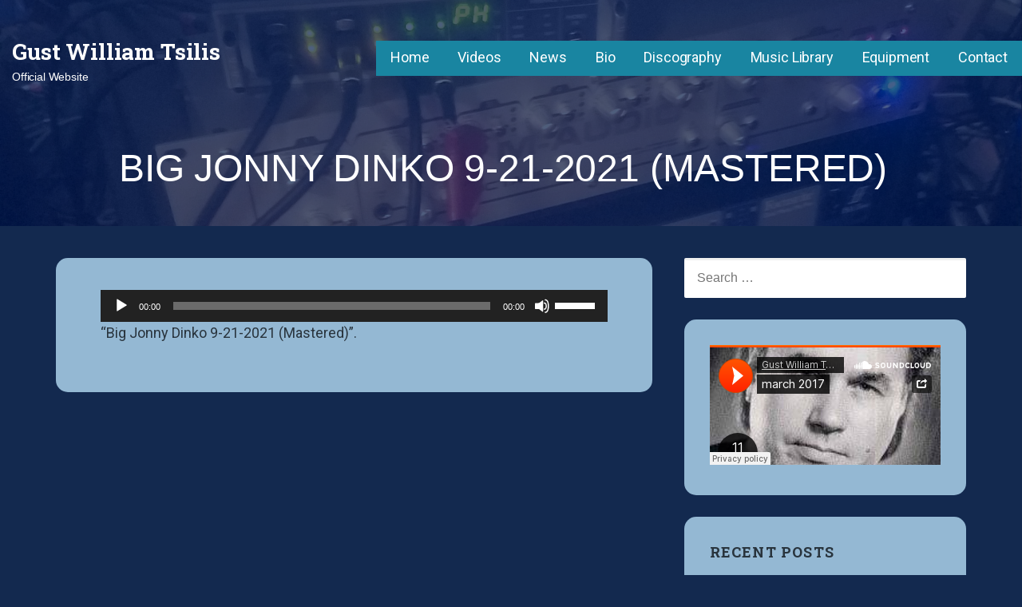

--- FILE ---
content_type: text/css
request_url: https://www.gusttsilis.com/wp-content/plugins/waveplayer.ew/assets/css/style.min.css?ver=2.4.5.1588803508
body_size: 2860
content:
.wvpl-left-box,.wvpl-right-box{position:relative;height:8em;overflow:hidden}.waveplayer *{box-sizing:border-box;-webkit-box-sizing:border-box;font-family:Open-Sans,helvetica-neue,helvetica,arial,sans-serif}.waveplayer{display:flex;flex-wrap:wrap;position:relative;padding:.6em}.waveplayer div,.waveplayer span{font-size:12px}.waveplayer h1{font-size:2em}.waveplayer h2{font-size:1.8em}.waveplayer h3{font-size:1.6em}.waveplayer h4{font-size:1.4em}.waveplayer h5{font-size:1.2em}.waveplayer h6{font-size:1em}.waveplayer h7{font-size:.8em}@media (min-width:768px){.waveplayer div,.waveplayer span{font-size:14px}.wvpl-size-xs div,.wvpl-size-xs span{font-size:12px}.wvpl-size-sm div,.wvpl-size-sm span{font-size:14px}}@media (min-width:992px){.waveplayer div,.waveplayer span{font-size:16px}.wvpl-size-xs div,.wvpl-size-xs span{font-size:12px}.wvpl-size-sm div,.wvpl-size-sm span{font-size:14px}.wvpl-size-md div,.wvpl-size-md span{font-size:16px}}@media (min-width:1200px){.wvpl-size-xs div,.wvpl-size-xs span{font-size:12px}.wvpl-size-sm div,.wvpl-size-sm span{font-size:14px}.wvpl-size-md div,.wvpl-size-md span{font-size:16px}.wvpl-size-lg div,.wvpl-size-lg span{font-size:18px}}.wvpl-left-box{display:table;display:flex;flex-shrink:0;background-size:cover;width:8em}.wvpl-right-box,div.wvpl-overlay{flex-direction:column;display:flex}.wvpl-duration,.wvpl-position,.wvpl-size-xs .wvpl-duration,.wvpl-size-xs .wvpl-position,.wvpl-size-xs div.wvpl-left-box,.wvpl-size-xs div.wvpl-right-box,div.wvpl-left-box,div.wvpl-right-box{font-size:10px}@media (min-width:768px){.wvpl-size-sm div.wvpl-left-box,.wvpl-size-sm div.wvpl-right-box,div.wvpl-left-box,div.wvpl-right-box{font-size:15px}.wvpl-duration,.wvpl-position,.wvpl-size-sm .wvpl-duration,.wvpl-size-sm .wvpl-position{font-size:11px}}@media (min-width:992px){.wvpl-size-md div.wvpl-left-box,.wvpl-size-md div.wvpl-right-box,div.wvpl-left-box,div.wvpl-right-box{font-size:20px}.wvpl-duration,.wvpl-position,.wvpl-size-md .wvpl-duration,.wvpl-size-md .wvpl-position{font-size:12px}}@media (min-width:1200px){.wvpl-size-lg div.wvpl-left-box,.wvpl-size-lg div.wvpl-right-box,div.wvpl-left-box,div.wvpl-right-box{font-size:25px}.wvpl-duration,.wvpl-position,.wvpl-size-lg .wvpl-duration,.wvpl-size-lg .wvpl-position{font-size:13px}}.wvpl-shape-square .wvpl-left-box{border-radius:0}.wvpl-shape-rounded .wvpl-left-box{border-radius:10%}.wvpl-shape-circle .wvpl-left-box{border-radius:100%}.wvpl-right-box{padding:0;justify-content:flex-end;margin-left:.5em;flex-grow:1;opacity:1;transition:opacity .3s ease-in-out}.waveplayer.loading .wvpl-right-box{opacity:0}div.wvpl-overlay{justify-content:center;position:absolute;opacity:0;visibility:hidden;width:100%;height:100%;text-align:center;font-weight:100;line-height:1.2em;color:#0af;background-color:#fff;z-index:200;transition:opacity .3s ease-in-out 0s,visibility 0s linear .3s}div .wvpl-overlay>div.message,div .wvpl-overlay>div.percentage{font-size:13px;font-weight:200}.waveplayer.analyzing .wvpl-overlay{opacity:1;visibility:visible;transition:opacity .3s ease-in-out 0s,visibility 0s linear 0s}.wvpl-loading{width:200px;height:2px;background-color:#eee;position:relative;margin:0 auto}.wvpl-loading>div{width:0;height:2px;background-color:#0af;position:absolute;top:0;left:0}div .wvpl-overlay>div.message{line-height:32px}#wave-animation{height:50px;position:relative;width:78px;margin:0 auto;overflow:hidden}#wave-animation .bar{background:#0af;bottom:-10px;height:3px;position:absolute;width:8px;animation:wvpl-sound 0s linear infinite alternate}@keyframes wvpl-sound{0%{opacity:.2;height:10px;bottom:25px}100%{opacity:1;height:50px;bottom:5px}}#wave-animation .bar:nth-child(1){left:0;animation-duration:.8s;animation-delay:-.2s}#wave-animation .bar:nth-child(2){left:10px;animation-duration:1s;animation-delay:-.1s}#wave-animation .bar:nth-child(3){left:20px;animation-duration:.9s;animation-delay:-.7s}#wave-animation .bar:nth-child(4){left:30px;animation-duration:.7s;animation-delay:-.6s}#wave-animation .bar:nth-child(5){left:40px;animation-duration:.8s;animation-delay:-.5s}#wave-animation .bar:nth-child(6){left:50px;animation-duration:1s;animation-delay:-.8s}#wave-animation .bar:nth-child(7){left:60px;animation-duration:1.1s;animation-delay:-750ms}#wave-animation .bar:nth-child(8){left:70px;animation-duration:.9s;animation-delay:-250ms}.waveplayer.analyzing .wvpl-play,.waveplayer.loading .wvpl-play,.waveplayer.seeking .wvpl-play,.wvpl-spin::before{animation:wvpl-spin 1.5s infinite linear}.wvpl-interface{height:100%;width:100%;position:absolute;display:flex;z-index:40;flex-direction:column;justify-content:center;background-color:transparent;-webkit-transition:all .25s;-moz-transition:all .25s;transition:all .25s}.wvpl-shape-square .wvpl-interface{border-radius:0}.wvpl-shape-rounded .wvpl-interface{border-radius:10%}.wvpl-shape-circle .wvpl-interface,.wvpl-shape-circle .wvpl-playlist-thumbnail{border-radius:100%}.wvpl-interface:hover{background-color:rgba(0,0,0,.5)}.wvpl-controls,.wvpl-info,.wvpl-volume{display:flex;justify-content:center;-webkit-transition:all .25s;-moz-transition:all .25s;transition:all .25s;opacity:1;position:relative;z-index:2}.wvpl-controls{display:flex}.wvpl-controls.wvpl-inactive{opacity:0}.wvpl-player{width:0;height:0}.wvpl-size-xs div.wvpl-playlist,div.wvpl-playlist{width:100%;margin-left:8em;position:relative;display:none;margin-top:.3em;padding-left:.3em;overflow:hidden;overflow-y:auto;font-size:10px}.wvpl-playlist-wrapper{width:100%;position:relative}.wvpl-playlist ul{list-style:none;padding:0;margin:0}.wvpl-playlist li{text-align:left;line-height:1em;display:flex;padding:.3em}.wvpl-playlist li:hover{background:rgba(0,0,0,.133)}.wvpl-playlist li.playing{background:rgba(0,96,192,.133);font-weight:700}.wvpl-playlist li:not(:last-child){border-bottom:1px solid #7f7f7f}.wvpl-playlist li span{display:flex;font-size:.85em;align-self:center}.wvpl-playlist li span.wvpl-playlist-title{flex:1;cursor:pointer;text-overflow:ellipsis;white-space:nowrap;overflow:hidden;margin-left:.5em}.wvpl-playlist li span.wvpl-playlist-time{flex:0 0;font-size:.85em}.wvpl-playlist li span.wvpl-playlist-stats{flex:0 0;display:flex;align-items:center}.wvpl-size-xs .wvpl-playlist-thumbnail,img.wvpl-playlist-thumbnail{width:32px;height:32px;object-fit:cover;margin:0!important;cursor:pointer;flex:0 0}.wvpl-shape-rounded .wvpl-playlist-thumbnail{border-radius:15%}@media (max-width:480px){div.wvpl-playlist{margin-left:0}}@media (min-width:768px){.wvpl-size-sm div.wvpl-playlist,div.wvpl-playlist{font-size:15px}}@media (min-width:992px){.wvpl-size-md div.wvpl-playlist,div.wvpl-playlist{font-size:20px}}@media (min-width:1200px){.wvpl-size-lg div.wvpl-playlist,div.wvpl-playlist{font-size:25px}}.wvpl-icon{font-family:"Font Awesome 5 Free";font-weight:900;flex:1}.wvpl-icon.wvpl-share{font-family:"Font Awesome 5 Brands";font-weight:400}.wvpl-icon::before{width:1em;text-align:center}.wvpl-interface .wvpl-icon{color:#fff;align-self:center;cursor:pointer;text-shadow:0 0 2px rgba(0,0,0,1);-webkit-transition:opacity .25s,transform .25s;-moz-transition:opacity .25s,transform .25s;transition:opacity .25s,transform .25s}.wvpl-controls .wvpl-icon::before,.wvpl-stats.wvpl-icon::before{display:inline-block;text-align:center;transition:all .3s}.wvpl-icon.wvpl-play{font-size:2em;text-align:center}.wvpl-icon.wvpl-prev{padding-left:.5em}.wvpl-icon.wvpl-next{padding-right:.5em;text-align:right}.wvpl-icon.wvpl-disabled{cursor:default;visibility:hidden}.wvpl-volume{display:flex;flex-direction:column;justify-content:flex-end}.wvpl-interface .wvpl-volume{cursor:ew-resize;padding-bottom:5px}.wvpl-interface .wvpl-info{padding-top:5px}.wvpl-play::before{content:"\f04b"}.wvpl-prev::before{content:"\f053"}.wvpl-next::before{content:"\f054"}.wvpl-volume_off::before{content:"\f026"}.wvpl-volume_down::before{content:"\f027"}.wvpl-volume_up::before{content:"\f028"}.wvpl-info::before{content:"\f129"}.wvpl-times::before{content:"\f00d"}.wvpl-list::before{content:"\f0ca"}.waveplayer.playing .wvpl-play::before{content:"\f04c"}.waveplayer.analyzing .wvpl-play::before,.waveplayer.loading .wvpl-play::before,.waveplayer.seeking .wvpl-play::before{content:"\f021"}@keyframes wvpl-spin{0%{transform:rotate(0)}100%{transform:rotate(360deg)}}div.wvpl-volume-overlay{position:absolute;display:flex;flex-direction:column;justify-content:center;width:100%;height:100%;left:0;top:0;background:rgba(0,0,0,.5);color:rgba(255,255,255,.8);font-size:6em;-webkit-transition:all .25s;-moz-transition:all .25s;transition:all .25s;opacity:0}.wvpl-shape-circle div.wvpl-volume-overlay{border-radius:100%}.wvpl-shape-rounded div.wvpl-volume-overlay{border-radius:10%}.wvpl-volume-overlay.dragging{opacity:1}div.wvpl-volume-overlay span[class^=char]{display:inline-block;width:15px;text-align:center}.wvpl-poster{background-size:cover;height:100%;width:100%;position:absolute;opacity:1;transition:opacity .3s ease-in-out}.wvpl-centerline,.wvpl-infobar{-webkit-transition:all .25s;-moz-transition:all .25s}.wvpl-shape-square .wvpl-poster{border-radius:0}.wvpl-shape-rounded .wvpl-poster{border-radius:10%}.wvpl-shape-circle .wvpl-poster{border-radius:100%}.wvpl-poster img{width:100%;height:100%;object-fit:cover}.waveplayer.loading .wvpl-poster{opacity:0}.wvpl-infobar{position:absolute;top:0;right:0;flex-grow:0;flex-direction:column;z-index:10;max-width:100%;font-size:.75em;opacity:1;transition:all .25s;overflow:hidden}.wvpl-infobar.wvpl-inactive{opacity:0}.wvpl-playing-info{border-radius:.2em;align-self:flex-start;white-space:nowrap;position:relative;padding:.2em .4em}.wvpl-style-light .wvpl-playing-info{background-color:rgba(255,255,255,.67);color:#333}.wvpl-style-dark .wvpl-playing-info{background-color:rgba(0,0,0,.67);color:#ddd}.wvpl-infoblock{text-align:left;display:flex;align-items:center}.wvpl-playing-info .wvpl-title{font-weight:600}span.wvpl-stats{margin-left:.45em;padding:3px;border-radius:3px;display:block;transition:all .15s ease-in-out}.wvpl-stats .wvpl-value{font-size:.6em;font-weight:400;vertical-align:.8em;padding-left:.5em}@media screen and (max-width:600px){.wvpl-stats .wvpl-value,.wvpl-stats:not(.wvpl-button){display:none}}.wvpl-in_cart::before{content:"\f07a"}.wvpl-add_to_cart::before{content:"\f217"}.wvpl-runtime::before{content:"\f017"}.wvpl-likes::before{content:"\f004"}.wvpl-downloads::before{content:"\f019"}.wvpl-share::before{content:"\f1e0"}.wvpl-play_count::before{content:"\f04b"}.wvpl-share_fb::before{content:"\f09a"}.wvpl-share_gp::before{content:"\f2b3"}.wvpl-share_tw::before{content:"\f099"}.wvpl-share_ln::before{content:"\f0e1"}.wvpl-product_url::before{content:"\f466"}.wvpl-spin::before{content:"\f110"}.wvpl-icon.wvpl-likes.disabled{cursor:default}.wvpl-button{cursor:pointer;transition:all .4s}.wvpl-icon.wvpl-button:hover::before{opacity:1;transform:scale(1.25)}.wvpl-icon.wvpl-likes:hover::before{color:#800}.wvpl-icon.wvpl-likes.liked::before,.wvpl-icon.wvpl-likes.liked:hover::before{color:#e00}.wvpl-icon.wvpl-share_fb:hover::before{color:#3b5998}.wvpl-icon.wvpl-share_gp:hover::before{color:#d34836}.wvpl-icon.wvpl-share_tw:hover::before{color:#00aced}.wvpl-icon.wvpl-share_ln:hover::before{color:#007bb5}.wvpl-icon.wvpl-downloads:hover::before{color:#07b}.wvpl-icon.wvpl-product_url:hover::before{color:#96588a}.wvpl-icon.wvpl-add_to_cart:hover::before{color:#074}.wvpl-icon.wvpl-in_cart::before,.wvpl-icon.wvpl-in_cart:hover::before{color:#0b7}.wvpl-icon.wvpl-likes.disabled:hover,.wvpl-icon.wvpl-likes.liked.disabled:hover{transform:none}.wvpl-waveform{position:absolute;height:100%;width:100%;top:0;padding:0;margin:0}.wvpl-timeline{z-index:100;position:absolute;width:100%;height:10%;top:45%}.wvpl-centerline{position:absolute;width:100%;top:50%;height:1px;background:#fff;opacity:0;transition:all .25s}.wvpl-pointer{position:absolute;width:9px;height:9px;border-radius:50%;border:3px solid #c62;opacity:0;-webkit-transition:all .25s;-moz-transition:all .25s;transition:all .25s}.wvpl-centerline.active,.wvpl-pointer.active{opacity:.67}div.wvpl-duration,div.wvpl-position{width:auto;height:auto;position:absolute;top:0;padding:.1em .25em;line-height:1.25em;-ms-transform:translateY(-50%);-moz-transform:translateY(-50%);-webkit-transform:translateY(-50%);transform:translateY(-50%);z-index:100;background-color:#666;color:#fff;font-size:12px}.wvpl-position{left:0}.wvpl-duration{right:0}.waveplayer.analyzing .wvpl-duration,.waveplayer.analyzing .wvpl-position{visibility:hidden}.woocommerce-music-type{font-size:.875em}ul.products .waveplayer-no-thumbnail>a>img{display:none!important}.wave-color1.wvpl-scheme-light1{color:#888}.wave-color2.wvpl-scheme-light1{color:#444}.progress-color1.wvpl-scheme-light1{color:#0f8}.position-color1.wvpl-scheme-light1,.progress-color2.wvpl-scheme-light1{color:#084}.position-color2.wvpl-scheme-light1{color:#042}.cursor-color1.wvpl-scheme-light1{color:#0f8}.cursor-color2.wvpl-scheme-light1{color:#084}.wvpl-player-error{display:none;margin:20px 0}@-webkit-keyframes pulse{0%,100%{opacity:.25}50%{opacity:1}}@keyframes pulse{0%,100%{opacity:.25}50%{opacity:1}}#sticky-waveform{position:fixed;height:120px;width:100%;bottom:0;left:0;background:rgba(128,128,128,.75)}

--- FILE ---
content_type: text/css;charset=UTF-8
request_url: https://www.gusttsilis.com/?display_custom_css=css&ver=6.9
body_size: 27
content:
#wpcw_social-2 a { color: #79a95d; }

.hero { padding-top: 10px !important; }

article, aside {
    border-radius: 15px;
}

div.wpcw-widgets ul li a{
	color: #79a95d !important;
}

/* custom css for music library menu */
.menu-music-library-container{

}

--- FILE ---
content_type: text/javascript
request_url: https://www.gusttsilis.com/wp-content/plugins/waveplayer.ew/assets/js/waveplayer.min.js?ver=2.4.5.1588803508
body_size: 9312
content:
"use strict";!function(e){window.WaveSurfer={defaultParams:{height:128,waveColor:"#999",waveColor2:"#999",progressColor:"#555",progressColor2:"#555",cursorColor:"#333",cursorColor2:"#333",hoverOpacity:50,cursorWidth:2,waveMode:0,gapWidth:1,minPxPerSec:20,pixelRatio:window.devicePixelRatio||window.screen.deviceXDPI/window.screen.logicalXDPI,normalize:!1,reflection:!1,compression:1,asymmetry:2,audioContext:null,container:null,backend:"WebAudio",mediaType:"audio"},init:function(a){if(this.params=e.extend({},this.defaultParams,a),this.container="string"==typeof a.container?document.querySelector(this.params.container):this.params.container,!this.container)throw new Error("Container element not found");this.tmpEvents=[],this.createDrawer(),this.createBackend()},createDrawer:function(){var a=this;this.drawer=e.extend({},WaveSurfer.Drawer),this.drawer.init(this.container,this.params),this.drawer.on("redraw",function(){a.drawBuffer(),a.drawer.progress(a.backend.getPlayedPercents())})},createBackend:function(){var a=this;this.backend&&this.backend.destroy(),this.backend=e.extend({},WaveSurfer.WebAudio),this.backend.init(this.params),this.backend.on("finish",function(){a.fireEvent("finish")}),this.backend.on("play",function(){a.fireEvent("play")}),this.backend.on("pause",function(){a.fireEvent("pause")}),this.backend.on("audioprocess",function(e){a.drawer.progress(a.backend.getPlayedPercents()),a.fireEvent("audioprocess",e)})},updateDrawer:function(){this.drawer.updateSize()},getDuration:function(){return this.backend.getDuration()},drawBuffer:function(){Math.round(this.getDuration()*this.params.minPxPerSec*this.params.pixelRatio);var e=this.drawer.getWidth(),a=this.backend.getPeaks(e);this.drawer.drawPeaks(a,e),this.fireEvent("redraw",a,e)},loadArrayBuffer:function(e){this.decodeArrayBuffer(e,function(e){this.loadDecodedBuffer(e)}.bind(this))},loadDecodedBuffer:function(e){this.backend.load(e),this.drawBuffer(),this.fireEvent("ready")},load:function(e){return this.loadBuffer(e)},loadBuffer:function(e){return this.empty(),this.getArrayBuffer(e,this.loadArrayBuffer.bind(this))},decodeArrayBuffer:function(e,a){this.backend.decodeArrayBuffer(e,this.fireEvent.bind(this,"decoded"),this.fireEvent.bind(this,"error","Error decoding audiobuffer")),this.tmpEvents.push(this.once("decoded",a))},getArrayBuffer:function(e,a){var t=this,r=this.ajax({url:e,responseType:"arraybuffer"});return this.tmpEvents.push(r.on("progress",function(e){t.onProgress(e)}),r.on("success",a),r.on("error",function(e){t.fireEvent("error","XHR error: "+e.target.statusText)})),r},onProgress:function(e){if(e.lengthComputable)var a=e.loaded/e.total;else a=e.loaded/(e.loaded+1e6);this.fireEvent("loading",Math.round(100*a),e.target)},clearTmpEvents:function(){this.tmpEvents.forEach(function(e){e.un()})},ajax:function(a){var t=e.extend({},WaveSurfer.Observer),r=new XMLHttpRequest,s=!1;return r.open(a.method||"GET",a.url,!0),r.responseType=a.responseType||"json",r.addEventListener("progress",function(e){t.fireEvent("progress",e),e.lengthComputable&&e.loaded==e.total&&(s=!0)}),r.addEventListener("load",function(e){s||t.fireEvent("progress",e),t.fireEvent("load",e),200==r.status||206==r.status?t.fireEvent("success",r.response,e):t.fireEvent("error",e)}),r.addEventListener("error",function(e){t.fireEvent("error",e)}),r.send(),t.xhr=r,t},empty:function(){this.backend.disconnectSource(),this.clearTmpEvents(),this.drawer.clearWave()},destroy:function(){this.fireEvent("destroy"),this.clearTmpEvents(),this.unAll(),this.backend.destroy(),this.drawer.destroy()}},WaveSurfer.create=function(a){var t=e.extend({},WaveSurfer);return t.init(a),t},WaveSurfer.Observer={on:function(e,a){this.handlers||(this.handlers={});var t=this.handlers[e];return t||(t=this.handlers[e]=[]),t.push(a),{name:e,callback:a,un:this.un.bind(this,e,a)}},un:function(e,a){if(this.handlers){var t=this.handlers[e];if(t)if(a)for(var r=t.length-1;r>=0;r--)t[r]==a&&t.splice(r,1);else t.length=0}},unAll:function(){this.handlers=null},once:function(e,a){var t=this,r=function(){a.apply(this,arguments),setTimeout(function(){t.un(e,r)},0)};return this.on(e,r)},fireEvent:function(e){if(this.handlers){var a=this.handlers[e],t=Array.prototype.slice.call(arguments,1);a&&a.forEach(function(e){e.apply(null,t)})}}},e.extend(WaveSurfer,WaveSurfer.Observer),WaveSurfer.Drawer={init:function(e,a){this.container=e,this.params=a,this.progress=0,this.position=-1,this.playing=!1,this.lastPos=0,this.createWrapper(),this.createElements(),this.centerLine=this.container.clientHeight/(1+1/this.params.asymmetry)},createWrapper:function(){this.wrapper=this.container,this.setupWrapperEvents()},handleEvent:function(e){e.preventDefault();var a=this.wrapper.getBoundingClientRect();return(e.clientX-a.left+this.wrapper.scrollLeft)/this.wrapper.scrollWidth||0},setupWrapperEvents:function(){var e=this;this.wrapper.addEventListener("click",function(a){var t=e.wrapper.height-e.wrapper.clientHeight;if(0!=t){var r=e.wrapper.getBoundingClientRect();if(a.clientY>=r.bottom-t)return}a.isCommentArea=a.offsetY>e.centerLine,e.fireEvent("click",a,e.handleEvent(a))}),this.wrapper.addEventListener("mousemove",function(a){a.isCommentArea=a.offsetY>e.centerLine,e.fireEvent("mousemove",a)}),this.wrapper.addEventListener("mouseover",function(a){a.isCommentArea=a.offsetY>e.centerLine,e.fireEvent("mouseover",a)}),this.wrapper.addEventListener("mouseout",function(a){a.isCommentArea=a.offsetY>e.centerLine,e.fireEvent("mouseout",a)}),this.wrapper.addEventListener("scroll",function(a){e.fireEvent("scroll",a)})},drawPeaks:function(e,a){this.resetScroll(),this.setWidth(a),this.params.waveMode?this.drawBars(e):this.drawWave(e)},style:function(e,a){return Object.keys(a).forEach(function(t){e.style[t]!==a[t]&&(e.style[t]=a[t])}),e},resetScroll:function(){null!==this.wrapper&&(this.wrapper.scrollLeft=0)},getWidth:function(){return Math.round(this.width*this.params.pixelRatio)},setWidth:function(e){e!=this.width&&(this.width=e,this.updateSize())},setHeight:function(e){e!=this.height&&(this.height=e,this.style(this.wrapper,{height:~~(this.height/this.params.pixelRatio)+"px"}),this.updateSize())},destroy:function(){this.unAll(),this.wrapper&&(this.container.removeChild(this.canvas),this.wrapper=null)},createElements:function(){this.canvas=this.wrapper.appendChild(this.style(document.createElement("canvas"),{height:"100%",width:"100%"})),this.centerLine=this.canvas.height/(1+1/this.params.asymmetry),this.canvasCc=this.canvas.getContext("2d");var e=document.createElement("canvas");this.waveCc=e.getContext("2d");var a=document.createElement("canvas");this.progressCc=a.getContext("2d");var t=document.createElement("canvas");this.positionCc=t.getContext("2d")},updateSize:function(){this.height=this.params.height*this.params.pixelRatio,this.canvasCc.canvas.width=this.waveCc.canvas.width=this.progressCc.canvas.width=this.positionCc.canvas.width=this.width,this.canvasCc.canvas.height=this.waveCc.canvas.height=this.progressCc.canvas.height=this.positionCc.canvas.height=this.height,this.centerLine=this.container.clientHeight/(1+1/this.params.asymmetry)},clearWave:function(){this.progress=0,this.position=-1,this.canvasCc.clearRect(0,0,this.width,this.height),this.waveCc.clearRect(0,0,this.width,this.height),this.progressCc.clearRect(0,0,this.width,this.height),this.positionCc.clearRect(0,0,this.width,this.height)},drawBars:function(e){if(this.peaks=e,void 0===e)return!1;var a,t,r=this.width,s=(this.params.height,this.params.pixelRatio,~~(e.length/2)),i=this.params.waveMode*this.params.pixelRatio,n=this.params.gapWidth*this.params.pixelRatio,o=this.params.pixelRatio,l=i+n,c=this.params.asymmetry,d=this.params.compression,p=r/s,u=1;this.params.normalize&&(t=Math.max.apply(Math,e),-(a=Math.min.apply(Math,e))>(u=t)&&(u=-a));var h=[];h.push({cc:this.waveCc,color1:this.params.waveColor,color2:this.params.waveColor2,alpha:1}),h.push({cc:this.progressCc,color1:this.params.progressColor,color2:this.params.progressColor2,alpha:1}),h.push({cc:this.positionCc,color1:this.params.progressColor,color2:this.params.progressColor2,alpha:this.params.hoverOpacity/100}),h.forEach(function(a){var t=a.cc,s=a.cc.canvas.height/(1+1/this.params.asymmetry);if(t){var n=this.waveCc.createLinearGradient(0,0,0,s);n.addColorStop(0,a.color1),n.addColorStop(1,void 0!==a.color2?a.color2:a.color1),t.fillStyle=n,t.globalAlpha=a.alpha;for(var h=0;h<r;h+=l){var v=e[Math.floor(2*h/p)],f=s*(v=Math.pow(Math.abs(v),1/d))/u;f=Math.max(this.params.pixelRatio,Math.abs(f)),t.fillRect(h,s-f-o/2,i,f),t.save(),t.fillStyle=a.color1,t.fillRect(h,s+o/2,i,1*f/c),t.restore()}}},this),this.waveCc.canvas.width&&this.canvasCc.drawImage(this.waveCc.canvas,0,0),this.fireEvent("waveComplete")},drawWave:function(e,a){if(void 0===e)return!1;this.peaks=e;var t,r,s=this.width,i=(this.params.height,this.params.pixelRatio,~~(e.length/2)),n=(this.params.pixelRatio,this.params.asymmetry),o=this.params.compression,l=s/i,c=1;this.params.normalize&&(r=Math.max.apply(Math,e),-(t=Math.min.apply(Math,e))>(c=r)&&(c=-t));var d=[];d.push({cc:this.waveCc,color1:this.params.waveColor,color2:this.params.waveColor2,alpha:1}),d.push({cc:this.progressCc,color1:this.params.progressColor,color2:this.params.progressColor2,alpha:1}),d.push({cc:this.positionCc,color1:this.params.progressColor,color2:this.params.progressColor2,alpha:this.params.hoverOpacity/100}),d.forEach(function(a){if(a.cc.canvas.height){var t=a.cc,r=a.cc.canvas.height/(1+1/this.params.asymmetry);if(t){var s=a.cc.createLinearGradient(0,0,0,r);if(s.addColorStop(0,a.color1),s.addColorStop(1,void 0!==a.color2?a.color2:a.color1),t.fillStyle=s,t.globalAlpha=a.alpha,this.params.reflection){t.beginPath(),t.moveTo(0,r);for(var d=0;d<i;d++){var p=e[2*d],u=(p=Math.pow(Math.abs(p),1/o))/c*r;t.lineTo(d*l,r-u)}t.lineTo(a.cc.canvas.width,r),t.closePath(),t.fill(),t.fillStyle=a.color1,t.beginPath(),t.moveTo(a.cc.canvas.width,r);for(d=i-1;d>=0;d--){p=e[2*d],u=(p=Math.pow(Math.abs(p),1/o))/c*r;t.lineTo(d*l,r+1*u/n)}t.lineTo(0,r),t.closePath(),t.fill()}else{t.beginPath(),t.moveTo(0,r);for(d=0;d<i;d++){p=e[2*d],u=(p=Math.pow(Math.abs(p),1/o))/c*r;t.lineTo(d*l,r-u)}t.closePath(),t.fill(),t.fillStyle=a.color1,t.beginPath(),t.moveTo(a.cc.canvas.width,r);for(d=i-1;d>=0;d--){p=e[2*d+1],u=(p=Math.pow(Math.abs(p),1/o))/c*r;t.lineTo(d*l,r+1*u/n)}t.closePath(),t.fill()}}}},this),this.waveCc.canvas.width&&this.canvasCc.drawImage(this.waveCc.canvas,0,0),this.fireEvent("waveComplete")},updateProgress:function(e){this.progress=e;var a=Math.round(this.width*this.progress),t=Math.round(this.width*this.position);this.redrawContexts(a,t)},updatePosition:function(e){var a=Math.round(this.width*this.progress);this.position=e;var t=Math.round(this.width*e);this.redrawContexts(a,t)},redrawContexts:function(e,a){var t=this,r=function(e,a,r,i){s.save(),s.beginPath(),s.rect(e,0,a,t.height),s.clip(),t.progressCc.canvas.width&&s.drawImage(t.progressCc.canvas,0,0),s.restore(),s.save(),s.beginPath(),s.rect(r,0,i,t.height),s.clip(),t.positionCc.canvas.width&&s.drawImage(t.positionCc.canvas,0,0),s.restore()},s=this.canvasCc;s.clearRect(0,0,this.width,this.height),this.waveCc.canvas.width&&s.drawImage(this.waveCc.canvas,0,0),a<0?r(0,e,0,0):e>a?r(0,a,a,e-a):r(0,e,e,a-e),this.drawCursor(e)},drawCursor:function(e){if(this.playing){this.params.height,this.params.pixelRatio,this.params.asymmetry;var a=this.params.cursorWidth*this.params.pixelRatio,t=this.canvasCc,r=this.waveCc.createLinearGradient(0,0,0,this.height);r.addColorStop(0,this.params.cursorColor),r.addColorStop(1,void 0!==this.params.cursorColor2?this.params.cursorColor2:this.params.cursorColor),t.fillStyle=r,t.fillRect(e-a/2,0,a,this.height)}},colorLuminance:function(e,a){(e=String(e).replace(/[^0-9a-f]/gi,"")).length<6&&(e=e[0]+e[0]+e[1]+e[1]+e[2]+e[2]),a=a||0;var t,r,s="#";for(r=0;r<3;r++)t=parseInt(e.substr(2*r,2),16),s+=("00"+(t=Math.round(Math.min(Math.max(0,t+t*a),255)).toString(16))).substr(t.length);return s}},e.extend(WaveSurfer.Drawer,WaveSurfer.Observer),WaveSurfer.WebAudio={scriptBufferSize:256,supportsWebAudio:function(){return!(!window.AudioContext&&!window.webkitAudioContext)},getAudioContext:function(){if(!document.wvplAudioContext){var e=window.AudioContext||window.webkitAudioContext;try{document.wvplAudioContext=new e}catch(e){console.log(e)}}return document.wvplAudioContext},getOfflineAudioContext:function(e){return this.offlineAudioContext||(this.offlineAudioContext=new(window.OfflineAudioContext||window.webkitOfflineAudioContext)(1,2,e)),this.offlineAudioContext},init:function(e){this.params=e,this.ac=e.audioContext||this.getAudioContext(),this.ac&&(this.lastPlay=this.ac.currentTime,this.startPosition=0,this.scheduledPause=null,this.createScriptNode(),this.createAnalyserNode())},createScriptNode:function(){this.ac.createScriptProcessor?this.scriptNode=this.ac.createScriptProcessor(this.scriptBufferSize):this.scriptNode=this.ac.createJavaScriptNode(this.scriptBufferSize),this.scriptNode.connect(this.ac.destination)},createAnalyserNode:function(){this.analyser=this.ac.createAnalyser()},decodeArrayBuffer:function(e,a,t){this.offlineAc||(this.offlineAc=this.getOfflineAudioContext(this.ac?this.ac.sampleRate:44100)),this.offlineAc.decodeAudioData(e,function(e){a(e)}.bind(this),t)},getPeaks:function(e){for(var a=this.buffer.length/e,t=~~(a/10)||1,r=this.buffer.numberOfChannels,s=[],i=[],n=0;n<r;n++)for(var o=s[n]=[],l=this.buffer.getChannelData(n),c=0;c<e;c++){for(var d=~~(c*a),p=~~(d+a),u=l[0],h=l[0],v=d;v<p;v+=t){var f=l[v];f>h&&(h=f),f<u&&(u=f)}o[2*c]=h,o[2*c+1]=u,(0==n||h>i[2*c])&&(i[2*c]=h),(0==n||u<i[2*c+1])&&(i[2*c+1]=u)}return this.params.splitChannels?s:i},disconnectSource:function(){this.source&&this.source.disconnect()},destroy:function(){this.isPaused()||this.pause(),this.unAll(),this.buffer=null,this.disconnectFilters(),this.disconnectSource(),this.gainNode.disconnect(),this.scriptNode.disconnect(),this.analyser.disconnect()},load:function(e){this.startPosition=0,this.lastPlay=this.ac.currentTime,this.buffer=e,this.createSource()},createSource:function(){this.disconnectSource(),this.source=this.ac.createBufferSource(),this.source.buffer=this.buffer,this.source.connect(this.analyser)},getDuration:function(){return this.buffer?this.buffer.duration:0}},e.extend(WaveSurfer.WebAudio,WaveSurfer.Observer)}(jQuery),jQuery(window).load(function(){var e=jQuery;window.WavePlayer={},window.WavePlayer.audio=new Audio,window.WavePlayer.audio.preload="none",window.WavePlayer.playlists=[];var a=function(a){var t=e(a),r=this;this.audio=window.WavePlayer.audio;var s,i=function(e){return t.attr("data-"+e)},n=e.extend({},WaveSurfer),o=0,l=i("info"),c=0,d=t.find(".wvpl-infobar"),p=t.find(".wvpl-poster"),u=t.find(".wvpl-overlay"),h=t.find(".wvpl-playing-info"),v=t.find(".wvpl-playlist"),f=t.find(".wvpl-playlist-wrapper"),w=t.find(".wvpl-waveform"),m=t.find(".wvpl-position"),g=t.find(".wvpl-duration"),y=t.find(".wvpl-next"),k=t.find(".wvpl-prev"),C=t.find(".wvpl-play"),b=(t.find(".wvpl-timeline"),t.find(".wvpl-centerline"),t.find(".wvpl-pointer"),t.find(".wvpl-info")),T=t.find(".wvpl-volume"),_=function(e){n.drawer.updateProgress(e)},x=function(){r.currentTrack>=0&&(n.params.height=w.height()-parseInt(w.css("marginTop"))+parseInt(w.css("marginBottom")),n.updateDrawer(),n.drawer.clearWave(),n.drawer.drawPeaks(s,P()*n.params.pixelRatio))},P=function(){var a=w.width(),t=w.parentsUntil(":visible").last()[0];if(t){var r=e(t).parent(),s=e(t).clone().css({opacity:0,display:"block"}).appendTo(r);a=s.find(".wvpl-waveform").width(),s.remove()}return a};this.init=function(a){r.status=0,w.empty(),f.empty();e("<div>",{class:"bar"});u.append(e("<div>",{id:"wave-animation"}),e("<div>",{class:"percentage"}),e("<div>",{class:"wvpl-loading"}).append(e("<div>")),e("<div>",{class:"message"}));var p=i("wave_color_2");u.css({color:p}),u.find(".wvpl-loading>div").css({backgroundColor:p});for(var h=0;h<8;h++)u.find("#wave-animation").append(e("<div>",{class:"bar"}).css({backgroundColor:p}));var y=parseInt(i("wave_asymmetry"));y=100*y/(1+y),m.css({top:y+"%"}),g.css({top:y+"%"});t.data("ids"),t.data("url"),t.attr("id");r.tracks=a,wvplVars.options.full_width_playlist&&v.css({"margin-left":0}),n.init({container:w[0],waveColor:i("wave_color"),waveColor2:i("wave_color_2"),progressColor:i("progress_color"),progressColor2:i("progress_color_2"),cursorColor:i("cursor_color"),cursorColor2:i("cursor_color_2"),cursorWidth:i("cursor_width"),hoverOpacity:parseInt(i("hover_opacity")),waveMode:parseInt(i("wave_mode")),gapWidth:parseInt(i("gap_width")),compression:parseInt(i("wave_compression")),asymmetry:parseInt(i("wave_asymmetry")),height:w.outerHeight(!1),normalize:!0,reflection:!0,hideScrollbar:!0}),n.on("loading",function(e,a){u.find(".percentage").html(e+"%"),u.find(".wvpl-loading>div").css({width:e+"%"}),u.find(".message").html(wvplVars.messages.audioAnalysis)}),n.on("error",function(e){console.log(e)}),n.on("ready",function(){s=(s=n.backend.getPeaks(960).map(function(e){return Number(e.toFixed(3))})).join(),u.find(".message").html(wvplVars.messages.savingPeaks);var e=r.tracks[r.currentTrack];if(e.id){var a={action:"waveplayer_write_peaks",id:e.id,temp_file:e.temp_file,peaks:s};V(a,function(a){a.success&&(e.temp_file&&(e.temp_file=null),r.status=0,A(e),g.text(e.length_formatted),m.text(D()),s=a.data.peaks.split(",").map(parseFloat),e.peaks=s,u.find(".message").html(wvplVars.messages.waveformRendering),x(),r.analyzed(),S(),R(),r.activated(),r.autoplay&&r.play())})}}),n.drawer.on("click",function(a){a.preventDefault();var s=WavePlayer.currentPlayer!=t.attr("id");if(WavePlayer.currentPlayer=t.attr("id"),s)e(".waveplayer").each(function(a,t){e(t).attr("id")!=WavePlayer.currentPlayer&&e(t).waveplayer("reset")}),r.play();else if(1==r.status){var i=new Date;o+=i.getTime()-c,c=(new Date).getTime(),_(a.offsetX/n.container.clientWidth),r.audio.currentTime=r.tracks[r.currentTrack].length*a.offsetX/n.container.clientWidth}else r.play()}),n.drawer.on("mousemove",function(e){n.drawer.playing&&n.drawer.updatePosition(e.offsetX/(n.drawer.width/n.drawer.params.pixelRatio))}),n.drawer.on("mouseout",function(e){n.drawer.playing&&n.drawer.updatePosition(-1)}),r.autoplay=t.data("autoplay"),r.repeatAll=t.data("repeat_all"),r.tracks&&r.tracks.length>0?(r.currentTrack=0,r.tracks[r.currentTrack].temp_file?(r.analyzing(),n.load(r.tracks[r.currentTrack].temp_file)):(d.toggle("none"!=l),v.toggle("playlist"==l&&r.tracks.length>1),R(),r.status=0,n.drawer.playing=!1,S(),r.activated()),r.loaded()):(C.addClass("wvpl-disabled"),t.hide())},this.timeUpdate=function(){var e=r.audio.currentTime/r.tracks[r.currentTrack].length;_(e),m.text(D(r.audio.currentTime))},this.getCurrentTime=function(){return r.audio.currentTime},this.setCurrentTime=function(e){if(e<0||e>r.tracks[r.currentTrack].length)return!1;r.audio.currentTime=e,r.timeUpdate()},this.play=function(){c=new Date;var a=WavePlayer.currentPlayer!=t.attr("id");WavePlayer.currentPlayer=t.attr("id"),a&&e(".waveplayer").each(function(a,t){e(t).waveplayer("reset")}),0!=r.status&&r.audio.src==location.protocol+r.tracks[r.currentTrack].file||(r.audio.pause(),r.audio.src=r.tracks[r.currentTrack].file,0==r.status&&r.audio.load()),r.audio.play(),r.playing(),r.status=1,n.drawer.playing=!0},this.pause=function(){r.paused();var e=new Date;o+=e.getTime()-c,r.audio.pause(),n.drawer.playing=!1,r.status=2},this.stop=function(){if(0==r.status)return!1;r.reset(),r.audio.pause(),r.audio.currentTime=0,m.text(D(0)),r.currentTrack=0,S()},this.skip=function(a){r.pause(),setTimeout(function(){if(r.currentTrack>=0&&r.updateStatistics(),null==a&&(a=!0),a?r.currentTrack++:r.currentTrack--,!r.repeatAll&&(r.currentTrack>=r.tracks.length||r.currentTrack<0)){if(r.loading(),r.stop(),r.autoplay=!1,wvplVars.options.jump){var t=e(".waveplayer").eq(e(".waveplayer").index(e("#"+WavePlayer.currentPlayer))+1);t.length&&e("html").animate({scrollTop:t.offset().top},400,function(e){t.waveplayer("play")})}S()}else r.currentTrack==r.tracks.length&&(r.currentTrack=0),r.currentTrack<0&&(r.currentTrack=r.tracks.length-1),r.loading(),W(r.currentTrack),r.status=0,n.drawer.playing=!1,S(!0)},300)},this.skipTo=function(e){return!(null==e||e<0||e>=r.tracks.length)&&(e==r.currentTrack&&r.audio.paused?(r.play(),!0):(r.pause(),void setTimeout(function(){r.currentTrack>=0&&r.currentTrack<r.tracks.length&&r.updateStatistics(),r.currentTrack=e,r.loading(),S(!0)},300)))};var W=function(e){var a=v.find("li").eq(e);if(!a)return!1;a.position().top+a.height()>v.scrollTop()+v.height()&&v.animate({scrollTop:a.position().top+a.outerHeight()-v.outerHeight()}),a.position().top<v.scrollTop()&&v.animate({scrollTop:a.position().top})};this.analyzing=function(){t.addClass("analyzing"),t.trigger("analyzing",[r.tracks[r.currentTrack]])},this.analyzed=function(){t.removeClass("analyzing"),u.find(".percentage").html("&nbsp;"),u.find(".wvpl-loading>div").css({width:0}),u.find(".message").html("&nbsp;"),t.trigger("analyzed",[r.tracks[r.currentTrack],s])},this.loading=function(){t.addClass("loading"),t.trigger("loading",[r.tracks[r.currentTrack]])},this.loaded=function(){t.removeClass("loading"),t.trigger("loaded",[r.tracks[r.currentTrack]])},this.playing=function(){t.addClass("playing"),v.find("li").removeClass("playing"),v.find("li:nth-child("+(1*r.currentTrack+1)+")").addClass("playing"),t.trigger("playing",[r.tracks[r.currentTrack],WavePlayer.audio.currentTime])},this.paused=function(){t.removeClass("playing"),v.find("li").removeClass("playing"),t.trigger("paused",[r.tracks[r.currentTrack],WavePlayer.audio.currentTime])},this.ready=function(){r.loaded(),t.trigger("ready",[r.tracks[r.currentTrack]])},this.activated=function(){t.addClass("active"),t.trigger("activated",[t.attr("id"),e(".waveplayer").index(t)])},this.refresh=function(){x()};var S=function(e){r.currentTrack<0&&(r.currentTrack=0),E(),void 0===e&&(e=!1),1==r.tracks.length&&r.repeatAll&&(r.audio.loop=!0);var a=r.tracks[r.currentTrack];if(a.peaks)A(a),g.text(a.length_formatted),m.text(D()),s=a.peaks,x(),r.loaded(),(e||r.autoplay)&&r.play();else{var t=a.file;r.tracks[r.currentTrack].temp_file&&(t=r.tracks[r.currentTrack].temp_file),r.loaded(),r.analyzing(),n.load(t)}};this.reload=function(){S()},this.reset=function(){r.status=0,n.drawer.playing=!1,_(0),r.paused(),m.text(D(0)),r.status=0},this.toggle=function(){switch(r.status){case 1:r.pause();break;case 0:case 2:r.play()}},this.toggleInfo=function(){switch("playlist"==l&&1==r.tracks.length&&(l="bar"),l){case"playlist":v.slideUp(),d.fadeOut().addClass("wvpl-inactive"),b.removeClass("wvpl-times wvpl-list"),l="none";break;case"none":d.show().removeClass("wvpl-inactive"),r.tracks.length>1?b.addClass("wvpl-list").removeClass("wvpl-times"):b.addClass("wvpl-times").removeClass("wvpl-list"),l="bar";break;case"bar":r.tracks.length>1?(v.slideDown(),b.addClass("wvpl-times").removeClass("wvpl-list"),l="playlist"):(d.hide().addClass("wvpl-inactive"),b.removeClass("wvpl-times wvpl-list"),l="none")}};var E=function(){switch(r.currentTrack){case 0:r.repeatAll||k.addClass("wvpl-disabled"),r.tracks.length>1&&y.removeClass("wvpl-disabled");break;case 1:r.tracks.length>1&&(k.removeClass("wvpl-disabled"),y.removeClass("wvpl-disabled")),2!=r.tracks.length||r.repeatAll||y.addClass("wvpl-disabled");break;case r.tracks.length-2:r.tracks.length>1&&(k.removeClass("wvpl-disabled"),y.removeClass("wvpl-disabled"));break;case r.tracks.length-1:r.tracks.length>1&&(k.removeClass("wvpl-disabled"),y.removeClass("wvpl-disabled")),r.repeatAll||y.addClass("wvpl-disabled");break;default:k.removeClass("wvpl-disabled"),y.removeClass("wvpl-disabled")}},A=function(a){var t=wvplVars.options.template;p.empty().append(e("<img>",{srcset:a.thumbnail,sizes:p.height()+"px"})),(t=null==t?a.title:M(t,a))?h.show().find(".wvpl-infoblock").html(t):h.hide()},M=function(a,t){return a=(a=a.replace(/(\{[^\}]*\})/g,function(a,r){var s=JSON.parse(r);return e.each(s,function(e,a){"string"==typeof s[e]&&(s[e]=a.replace(/%([^%]+)%/g,function(e,a){return t[a]?t[a]:""}))}),JSON.stringify(s)})).replace(/%([^ \{]*)(\{[^\}]*\})*%/g,function(a,r,s){var i=r,n=t[i]?t[i]:"",o=e.extend({class:"",showValue:1,text:"",raw:0,url:"",target:"_blank",icon:"",event:""},s?JSON.parse(s):""),l=e("<span>");switch(i){case"play_count":if(!t.stats)break;n=t.stats.play_count,l=e("<span>",{class:"wvpl-stats wvpl-icon wvpl-"+i+" "+o.class,title:wvplVars.messages.playedTimes.replace("%s",n)}).append(e("<span>",{class:"wvpl-value"}).html(n));break;case"cart":n=t.product_id;var c=t.in_cart>0?"wvpl-in_cart ":"wvpl-add_to_cart ",d=t.in_cart>0?"goToCart":"addToCart",p=t.in_cart>0?wvplVars.messages.alreadyInCart:wvplVars.messages.addToCart;n&&(l=e("<span>",{class:"wvpl-stats wvpl-icon wvpl-button "+c+o.class,title:p,"data-product_id":n,"data-event":d,"data-callback":d}));break;case"runtime":if(!t.stats)break;n=D(t.stats.runtime),l=e("<span>",{class:"wvpl-stats wvpl-icon wvpl-"+i+" "+o.class,title:wvplVars.messages.totalRuntime.replace("%s",n)}).append(e("<span>",{class:"wvpl-value"}).html(n));break;case"length":case"length_formatted":n=t.length_formatted,l=e("<span>",{class:"wvpl-stats wvpl-icon wvpl-"+i+" "+o.class,title:wvplVars.messages.trackLength.replace("%s",n)}).append(e("<span>",{class:"wvpl-value"}).html(n));break;case"likes":if(!t.stats)break;n=t.stats.likes.length;var u=t.id,h=t.index,v=WavePlayer.loggedUser?"":" "+wvplVars.messages.loginToLike;l=e("<span>",{class:"wvpl-stats wvpl-icon wvpl-button wvpl-"+i+" "+o.class,"data-id":u,"data-index":h,"data-event":t.liked?"unlike":"like","data-callback":"updateLikes",title:wvplVars.messages.likedBy.replace("%s",n)+v}).toggleClass("liked",t.liked).toggleClass("disabled",!WavePlayer.loggedUser).append(o.showValue?e("<span>",{class:"wvpl-value"}).html(n):"");break;case"downloads":if(n=t.file?t.file:"",!t.stats)break;var f=null!=t.stats.downloads?t.stats.downloads:0;l=e("<a>",{href:n,download:""}).append(e("<span>",{class:"wvpl-stats wvpl-icon wvpl-button wvpl-"+i+" "+o.class,"data-event":"download","data-callback":"updateDownloads",title:wvplVars.messages.downloadedBy.replace("%s",f),"data-id":t.id,"data-index":t.index}).append(o.showValue?e("<span>",{class:"wvpl-value"}).html(f):""));break;case"product_url":n=t.product_url?t.product_url:"",l=e("<a>",{href:n}).append(e("<span>",{class:"wvpl-stats wvpl-icon wvpl-button wvpl-"+i+" "+o.class,title:wvplVars.messages.goToProductPage,"data-id":t.id,"data-event":"goToProduct","data-index":t.index,"data-product_id":t.product_id}));break;case"share_fb":case"share_gp":case"share_tw":case"share_ln":if(t.post_url){n=location.protocol+t.post_url;p=t.title;var w=i.replace("share_","");l=e("<span>",{class:"wvpl-stats wvpl-icon wvplbutton wvpl-share wvpl-"+i,"data-event":"share","data-callback":"socialShare","data-title":p,"data-social":w,"data-url":n,title:wvplVars.messages.share})}break;default:n=o.showValue?n:"";var m="",g="";o.icon&&(m="wvpl-stats wvpl-icon "+o.icon),o.event&&(g="wvpl-button "),l=e("<span>",{class:("wvpl-"+i+" "+m+" "+g+o.class).trim()}).append(e("<span>",{class:"wvpl-value"}).html(n)),o.event&&l.attr("data-event",o.event),o.url&&(l=e("<a>").attr("href",o.url).attr("target",o.target).html(l))}return o.raw||(n=l.prop("outerHTML")),n})},R=function(){var a=e("<ul>");e.each(r.tracks,function(t,r){var s=e("<li>");s.append(e("<img>",{class:"wvpl-playlist-thumbnail",srcset:r.thumbnail,sizes:wvplVars.thumbHeight+"px"}),e("<span>",{class:"wvpl-playlist-title"}).html(r.title),e("<span>",{class:"wvpl-playlist-stats"}).html(M(wvplVars.options.playlist_template,r))),a.append(s)}),f.empty().append(a)},D=function(e){if(null==e)return"0:00";var a=(e=Math.round(e))%60,t=Math.floor(e/60)%60,r=Math.floor(e/3600);return(r>0?r+":":"")+(r>0&&t<10?"0":"")+t+":"+(a<10?"0":"")+a};this.updateStatistics=function(){var e=r.currentTrack,a={action:"waveplayer_update_statistics",id:r.tracks[e].id,length:r.tracks[e].length,runtime:o};if(o=0,0==c)return!1;V(a,function(a){a.success?r.tracks[e].stats=a.data.stats:console.log("error",a.data.message)})},this.updateLikes=function(a){if(!WavePlayer.loggedUser)return!1;e(a).toggleClass("wvpl-spin");var t={action:"waveplayer_update_likes",id:e(a).data("id")};V(t,function(t){e(a).toggleClass("wvpl-spin"),t.success&&(r.tracks[e(a).data("index")].liked=t.data.liked,r.tracks[e(a).data("index")].stats=t.data.stats,e(a).data("event",t.data.liked?"unlike":"like").toggleClass("liked",t.data.liked).closest(".wvpl-stats").find(".wvpl-value").text(r.tracks[e(a).data("index")].stats.likes.length))})},this.addToCart=function(a){r.currentTrack;var t=e(a).data("product_id"),s={action:"waveplayer_add_to_cart",product_id:t};e("[data-product_id="+t+"]").toggleClass("wvpl-spin");V(s,function(a){a.success?(e("[data-product_id="+t+"]").attr("title",wvplVars.messages.alreadyInCart).toggleClass("wvpl-spin wvpl-add_to_cart wvpl-in_cart").data("event","goToCart").data("callback","goToCart"),V(s={action:"woocommerce_get_refreshed_fragments"},function(a){e.each(a.fragments,function(a,t){e(a).prop("outerHTML",t)})},woocommerce_params.ajax_url)):window.location=a.data.product_url})},this.goToCart=function(e){window.location=wvplVars.options.cartURL},this.updateDownloads=function(a){var t={action:"waveplayer_update_downloads",id:e(a).data("id")};V(t,function(t){t.success&&(r.tracks[e(a).data("index")].stats=t.data.stats,e(a).closest(".wvpl-stats").find(".wvpl-value").text(r.tracks[e(a).data("index")].stats.downloads))})};var V=function(a,t,r){r=r||wvplVars.ajax_url,e.ajax({url:r,type:"post",data:a,dataType:"json",success:t,error:function(e){console.log(e.responseText)}})};this.socialShare=function(a){var t,r=encodeURIComponent(e(a).data("url")),s=encodeURIComponent(e(a).data("title")),i=encodeURIComponent(wvplVars.options.site);switch(e(a).data("social")){case"fb":t="https://www.facebook.com/sharer/sharer.php?display=popup&u="+r;break;case"gp":t="https://plus.google.com/share?url="+r;break;case"tw":t="https://twitter.com/intent/tweet?url="+r;break;case"ln":t="https://www.linkedin.com/shareArticle?mini=true&url="+r+"&title="+s+"&source="+i}window.open(t,"")};var I,L,B;h.on("mouseenter",function(e){return!1}),b.click(function(e){e.preventDefault(),r.toggleInfo()}),C.click(function(e){e.preventDefault(),r.toggle()}),k.click(function(a){a.preventDefault(),e(this).hasClass("wvpl-disabled")||r.skip(!1)}),y.click(function(a){a.preventDefault(),e(this).hasClass("wvpl-disabled")||r.skip()}),e(window).resize(function(){setTimeout(x,500)}),T.on("mousedown",function(a){L=a.clientX,B=r.audio.volume,I=setTimeout(function(){a.preventDefault(),t.find(".wvpl-volume-overlay").addClass("dragging"),t.find(".wvpl-controls").addClass("wvpl-inactive"),e(window).on("mousemove",function(e){e.preventDefault(),T.addClass("dragging");var a=Math.round(100*(B+(e.clientX-L)/(t.find(".wvpl-interface").width()*n.params.pixelRatio/4)))/100;a>=0&&a<=1&&(r.audio.volume=a,t.find(".wvpl-volume-overlay").html(Math.round(100*a)),r.audio.muted=0==a,0==a?T.removeClass("wvpl-volume_up").addClass("wvpl-volume_up"):T.removeClass("wvpl-volume_off").addClass("wvpl-volume_up"))}).on("mouseup",function(a){e(window).off("mousemove"),e(".dragging").removeClass("dragging"),t.find(".wvpl-controls").removeClass("wvpl-inactive")})},150)}).on("mouseup",function(a){clearTimeout(I),T.hasClass("dragging")||(T.toggleClass("wvpl-volume_off").toggleClass("wvpl-volume_up"),r.audio.muted=T.hasClass("wvpl-volume_off"),t.find(".wvpl-volume-overlay").html(Math.round(100*r.audio.volume))),e(".dragging").removeClass("dragging")})};e.fn.waveplayer=function(t,r){return this.each(function(s,i){var n=e(i),o=null;if(o=n.data("waveplayer"))return"object"!=typeof r&&(r=[r]),void o[t].apply(null,r);var l=new a(i);n.data("waveplayer",l),l.init(r)})},WavePlayer.reloadInstances=function(a){WavePlayer.playlists=[],e(".waveplayer").removeClass("active"),WavePlayer.loadInstances(a)},WavePlayer.loadInstances=function(a){var t;if(this.audio&&this.audio.pause(),t=e(a=a||"").hasClass("waveplayer")?a:(a+" .waveplayer").trim(),e(t).length){var r=[];e(t).each(function(a,t){if(!e(t).hasClass("active")){e(t).addClass("loading"),e(t).data("waveplayer",null);var s={player_id:e(t).attr("id"),ids:e(t).data("ids"),url:e(t).data("url")};r.push(s)}}),e.ajax({url:wvplVars.ajax_url,type:"post",data:{action:"waveplayer_load_page_playlist",type:"playlist",list_data:JSON.stringify(r),post_id:wvplVars.post_id},dataType:"json",success:function(a){a.data.players;e.each(a.data.players,function(a,t){e.each(t.player_data,function(e,a){a.peaks&&(a.peaks=a.peaks.split(",").map(parseFloat))})}),e(t).length===e(".waveplayer").length&&0===e(".waveplayer.active").length&&(WavePlayer.playlists=[]),WavePlayer.playlists=WavePlayer.playlists.concat(a.data.players),WavePlayer.loggedUser=wvplVars.currentUser.ID>0,WavePlayer.currentPlayer=null,e.each(a.data.players,function(a,t){e("#"+t.player_id).waveplayer("init",t.player_data)})},error:function(e){console.log(e.responseText)}})}},"page"==wvplVars.options.loading_mode?WavePlayer.loadInstances():"instance"==wvplVars.options.loading_mode&&e(".waveplayer").each(function(a,t){WavePlayer.loadInstances("#"+e(t).attr("id"))}),e(WavePlayer.audio).on("seeking",function(a){var t=e("#"+WavePlayer.currentPlayer),r=t.data("waveplayer");t.addClass("seeking"),t.trigger("seeking",[r.tracks[r.currentTrack],WavePlayer.audio.currentTime])}),e(WavePlayer.audio).on("seeked",function(a){var t=e("#"+WavePlayer.currentPlayer),r=t.data("waveplayer");t.removeClass("seeking"),t.trigger("seeked",[r.tracks[r.currentTrack],WavePlayer.audio.currentTime]),WavePlayer.audio.paused?t.waveplayer("paused"):t.waveplayer("playing")}),e(WavePlayer.audio).on("timeupdate",function(a){var t=e("#"+WavePlayer.currentPlayer),r=t.data("waveplayer");t.trigger("timeupdate",[r.tracks[r.currentTrack],WavePlayer.audio.currentTime]),t.waveplayer("timeUpdate")}),e(WavePlayer.audio).on("ended",function(a){var t=e("#"+WavePlayer.currentPlayer),r=t.data("waveplayer");t.trigger("ended",[r.tracks[r.currentTrack]]),t.waveplayer("skip")}),e(document).on("click",".woocommerce-music-type span.woocommerce-option:not(.active)",function(a){a.preventDefault(),e(".woocommerce-music-type span.woocommerce-option").toggleClass("active");var t=e(this).data("type");e("input[name=music_type]").val(t),e("input[name=page]").val(1),e(this).closest("form").submit()}),e(document).on("click",".wvpl-playlist-title, .wvpl-playlist-thumbnail",function(a){a.preventDefault();var t=e(this).closest("li").index();e(this).closest(".waveplayer").waveplayer("skipTo",t)}),e(document).on("click",".wvpl-icon",function(a){a.preventDefault();var t=e(this).closest(".waveplayer"),r=t.data("waveplayer"),s=e(this).data("event"),i=e(this).data("callback");"download"==e(this).data("event")&&e(this).closest("a")[0].click(),s&&t.trigger(s,[r.tracks[r.currentTrack]]),i&&t.waveplayer(i,e(this))}),e(document.body).on("removed_from_cart",function(a,t,r,s){s&&e("[data-product_id="+s.data("product_id")+"]").attr("title",wvplVars.messages.addToCart).data("event","addToCart").data("callback","addToCart").addClass("wvpl-add_to_cart").removeClass("wvpl-in_cart")})});